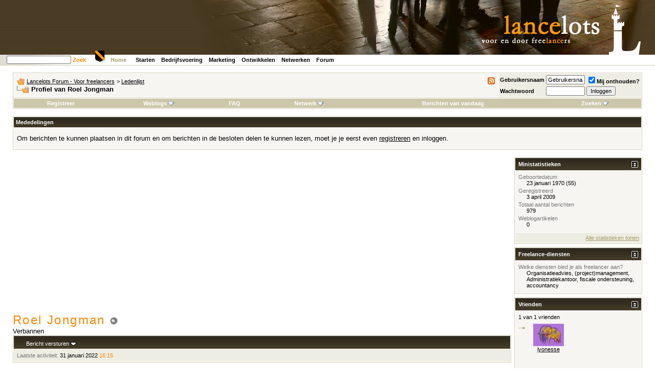

--- FILE ---
content_type: text/html; charset=ISO-8859-1
request_url: https://www.lancelots.nl/forum/member.php?s=e51dfd4bb4c5687a97fbecd8c8650f63&u=2512
body_size: 10805
content:
<!DOCTYPE html PUBLIC "-//W3C//DTD XHTML 1.0 Transitional//EN" "http://www.w3.org/TR/xhtml1/DTD/xhtml1-transitional.dtd">
<html xmlns="http://www.w3.org/1999/xhtml" dir="ltr" lang="nl">
<head>
<!-- Google Analytics 4 tag (gtag.js) --> <script async src=https://www.googletagmanager.com/gtag/js?id=G-YVMHL7630V></script> <script> window.dataLayer = window.dataLayer || []; function gtag(){dataLayer.push(arguments);} gtag('js', new Date()); gtag('config', 'G-YVMHL7630V'); </script>
<meta http-equiv="Content-Type" content="text/html; charset=ISO-8859-1" />
<meta name="generator" content="vBulletin 3.8.5" />

<meta name="keywords" content="freelance, freelancer, freelancen, freelancers,ondernemen,ondernemer,onderneming,zzp" />
<meta name="description" content="Voor en door freelancers." />


<!-- CSS Stylesheet -->
<!-- Lancelots Start -->
<link rel="stylesheet" media="all" type="text/css" href="/static/css/site.css" />
<link rel="stylesheet" media="all" type="text/css" href="/static/css/site-vbulletin.css" />
<link rel="stylesheet" media="print" type="text/css" href="/static/css/site-print.css" />
<link rel="stylesheet" media="print" type="text/css" href="/static/css/site-vbulletin-print.css" />
<link rel="apple-touch-icon" sizes="180x180" href="/static/img/apple-touch-icon.png">
<link rel="icon" type="image/png" sizes="32x32" href="/static/img/favicon-32x32.png">
<link rel="icon" type="image/png" sizes="16x16" href="/static/img/favicon-16x16.png">
<link rel="manifest" href="/static/img/site.webmanifest">
<link rel="mask-icon" href="/static/img/safari-pinned-tab.svg" color="#5bbad5">
<link rel="shortcut icon" href="/static/img/favicon.ico">
<meta name="msapplication-TileColor" content="#da532c">
<meta name="msapplication-config" content="/static/img/browserconfig.xml">
<meta name="theme-color" content="#ffffff">

<script async src="//pagead2.googlesyndication.com/pagead/js/adsbygoogle.js"></script>
<script>
     (adsbygoogle = window.adsbygoogle || []).push({
          google_ad_client: "ca-pub-9244986102884419",
          enable_page_level_ads: true
     });
</script>

<!-- Lancelots End -->

<style type="text/css" id="vbulletin_css">
/**
* vBulletin 3.8.5 CSS
* Style: 'Lancelots'; Style ID: 2
*/
body
{
	background: white;
	color: #000000;
	font: 76% verdana, arial, helvetica, sans-serif;
	margin: 0px; /* 5px 10px 10px 10px; */
	padding: 0px 0px 20px 0px; /* 0px; */
	background-image: url(/static/img/backgr.jpg);
	background-repeat: repeat-x;
	
}
a:link, body_alink
{
	color: #000000;
}
a:visited, body_avisited
{
	color: #000000;
}
a:hover, a:active, body_ahover
{
	color: #FD8602;
}
.page
{
	background: #FFFFFF;
	color: #000000;
}
td, th, p, li
{
	font: 10pt verdana, geneva, lucida, 'lucida grande', arial, helvetica, sans-serif;
}
.tborder
{
	background: #FFFFFF;
	color: #FFFFFF;
	border: 1px solid #D2CEB5;
}
.tcat
{
	background: #CCC7AA url(images/lancelots/gradients/gradient_tcat.jpg) repeat-x;
	color: #FF9900;
	font: bold 10pt Verdana, Arial, Helvetica, sans-serif;
	padding-top: 9px;
	padding-bottom: 5px;
}
.tcat a:link, .tcat_alink
{
	color: #FF9900;
	text-decoration: none;
}
.tcat a:visited, .tcat_avisited
{
	color: #FF9900;
	text-decoration: none;
}
.tcat a:hover, .tcat a:active, .tcat_ahover
{
	color: #A69D6A;
	text-decoration: underline;
}
.thead
{
	background: #332C1C url(images/lancelots/gradients/gradient_thead.jpg) repeat-x top left;
	color: #FFFFFF;
	font: bold 11px tahoma, Verdana, Arial, Helvetica, sans-serif;
}
.thead a:link, .thead_alink
{
	color: #FFFFFF;
}
.thead a:visited, .thead_avisited
{
	color: #FFFFFF;
}
.thead a:hover, .thead a:active, .thead_ahover
{
	color: #FFFF00;
}
.tfoot
{
	background: #CCC7AA;
	color: #000000;
}
.tfoot a:link, .tfoot_alink
{
	color: #000000;
}
.tfoot a:visited, .tfoot_avisited
{
	color: #000000;
}
.tfoot a:hover, .tfoot a:active, .tfoot_ahover
{
	color: #FD8602;
}
.alt1, .alt1Active
{
	background: #F7F5F2;
	color: #000000;
	font: 1.0em Verdana, Arial, Helvetica, sans-serif;
}
.alt1 a:link, .alt1_alink, .alt1Active a:link, .alt1Active_alink
{
	color: #000000;
	text-decoration: underline;
}
.alt1 a:visited, .alt1_avisited, .alt1Active a:visited, .alt1Active_avisited
{
	color: #000000;
	text-decoration: underline;
}
.alt1 a:hover, .alt1 a:active, .alt1_ahover, .alt1Active a:hover, .alt1Active a:active, .alt1Active_ahover
{
	color: #FD8602;
	text-decoration: underline;
}
.alt2, .alt2Active
{
	background: #EEEDE3;
	color: #000000;
}
.alt2 a:link, .alt2_alink, .alt2Active a:link, .alt2Active_alink
{
	color: #A69D6A;
	text-decoration: underline;
}
.alt2 a:visited, .alt2_avisited, .alt2Active a:visited, .alt2Active_avisited
{
	color: #A69D6A;
	text-decoration: underline;
}
.alt2 a:hover, .alt2 a:active, .alt2_ahover, .alt2Active a:hover, .alt2Active a:active, .alt2Active_ahover
{
	color: #FD8602;
	text-decoration: underline;
}
.inlinemod
{
	background: #FFFFCC;
	color: #000000;
}
.wysiwyg
{
	background: #F7F5F2;
	color: #000000;
	font: 10pt verdana, geneva, lucida, 'lucida grande', arial, helvetica, sans-serif;
}
textarea, .bginput
{
	font: 10pt verdana, geneva, lucida, 'lucida grande', arial, helvetica, sans-serif;
}
.bginput option, .bginput optgroup
{
	font-size: 10pt;
	font-family: verdana, geneva, lucida, 'lucida grande', arial, helvetica, sans-serif;
}
.button
{
	font: 11px verdana, geneva, lucida, 'lucida grande', arial, helvetica, sans-serif;
}
select
{
	font: 11px verdana, geneva, lucida, 'lucida grande', arial, helvetica, sans-serif;
}
option, optgroup
{
	font-size: 11px;
	font-family: verdana, geneva, lucida, 'lucida grande', arial, helvetica, sans-serif;
}
.smallfont
{
	font: 11px verdana, geneva, lucida, 'lucida grande', arial, helvetica, sans-serif;
}
.time
{
	color: #FD8602;
}
.navbar
{
	font: 11px verdana, geneva, lucida, 'lucida grande', arial, helvetica, sans-serif;
}
.highlight
{
	color: #FF0000;
	font-weight: bold;
}
.fjsel
{
	background: #8A949E;
	color: #FFFFFF;
}
.fjdpth0
{
	background: #F7F7F7;
	color: #000000;
}
.panel
{
	background: #E4E7F5 url(images/gradients/gradient_panel.gif) repeat-x top left;
	color: #000000;
	padding: 10px;
	border: 2px outset;
}
.panelsurround
{
	background: #D1D4E0 url(images/gradients/gradient_panelsurround.gif) repeat-x top left;
	color: #000000;
}
legend
{
	color: #22229C;
	font: 11px tahoma, verdana, geneva, lucida, 'lucida grande', arial, helvetica, sans-serif;
}
.vbmenu_control
{
	background: #CCC7AA;
	color: #000000;
	font: bold 11px tahoma, verdana, geneva, lucida, 'lucida grande', arial, helvetica, sans-serif;
	padding: 3px 6px 3px 6px;
	white-space: nowrap;
}
.vbmenu_control a:link, .vbmenu_control_alink
{
	color: #FFFFFF;
	text-decoration: none;
}
.vbmenu_control a:visited, .vbmenu_control_avisited
{
	color: #FFFFFF;
	text-decoration: none;
}
.vbmenu_control a:hover, .vbmenu_control a:active, .vbmenu_control_ahover
{
	color: #FFFFFF;
	text-decoration: underline;
}
.vbmenu_popup
{
	background: #FFFFFF;
	color: #000000;
	border: 1px solid #0B198C;
}
.vbmenu_option
{
	background: #BBC7CE;
	color: #000000;
	font: 11px verdana, geneva, lucida, 'lucida grande', arial, helvetica, sans-serif;
	white-space: nowrap;
	cursor: pointer;
}
.vbmenu_option a:link, .vbmenu_option_alink
{
	color: #22229C;
	text-decoration: none;
}
.vbmenu_option a:visited, .vbmenu_option_avisited
{
	color: #22229C;
	text-decoration: none;
}
.vbmenu_option a:hover, .vbmenu_option a:active, .vbmenu_option_ahover
{
	color: #FFFFFF;
	text-decoration: none;
}
.vbmenu_hilite
{
	background: #8A949E;
	color: #FFFFFF;
	font: 11px verdana, geneva, lucida, 'lucida grande', arial, helvetica, sans-serif;
	white-space: nowrap;
	cursor: pointer;
}
.vbmenu_hilite a:link, .vbmenu_hilite_alink
{
	color: #FFFFFF;
	text-decoration: none;
}
.vbmenu_hilite a:visited, .vbmenu_hilite_avisited
{
	color: #FFFFFF;
	text-decoration: none;
}
.vbmenu_hilite a:hover, .vbmenu_hilite a:active, .vbmenu_hilite_ahover
{
	color: #FFFFFF;
	text-decoration: none;
}
/* ***** styling for 'big' usernames on postbit etc. ***** */
.bigusername { font-size: 14pt; }

/* ***** small padding on 'thead' elements ***** */
td.thead, th.thead, div.thead { padding: 4px; }

/* ***** basic styles for multi-page nav elements */
.pagenav a { text-decoration: none; }
.pagenav td { padding: 2px 4px 2px 4px; }

/* ***** de-emphasized text */
.shade, a.shade:link, a.shade:visited { color: #777777; text-decoration: none; }
a.shade:active, a.shade:hover { color: #FF4400; text-decoration: underline; }
.tcat .shade, .thead .shade, .tfoot .shade { color: #DDDDDD; }

/* ***** define margin and font-size for elements inside panels ***** */
.fieldset { margin-bottom: 6px; }
.fieldset, .fieldset td, .fieldset p, .fieldset li { font-size: 11px; }
</style>
<link rel="stylesheet" type="text/css" href="clientscript/vbulletin_important.css?v=385" />


<!-- / CSS Stylesheet -->

<script type="text/javascript" src="clientscript/yui/yahoo-dom-event/yahoo-dom-event.js?v=385"></script>
<script type="text/javascript" src="clientscript/yui/connection/connection-min.js?v=385"></script>
<script type="text/javascript">
<!--
var SESSIONURL = "s=71c67f88d0560feaeb3eb04e9bea86dd&";
var SECURITYTOKEN = "guest";
var IMGDIR_MISC = "images/lancelots/misc";
var vb_disable_ajax = parseInt("0", 10);
// -->
</script>
<script type="text/javascript" src="clientscript/vbulletin_global.js?v=385"></script>
<script type="text/javascript" src="clientscript/vbulletin_menu.js?v=385"></script>


	<link rel="alternate" type="application/rss+xml" title="Lancelots Forum - Voor freelancers RSS Feed" href="external.php?type=RSS2" />
	



<style type="text/css" id="memberinfo_css">
<!--
#content_container {
	width:100%;
	float:left;
	margin-right:-256px;
}
#content {
	margin-right:256px;
}
#sidebar_container {
	width:250px;
	float:right;
}

.list_no_decoration {
	list-style-type:none;
	margin:0px;
	padding:0px;
}

div.fixed_width_avatar {
	text-align:center;
	width:60px;
}

/**
* Memberinfo Small
*/
li.memberinfo_small {
	margin-top:6px;
}
li.memberinfo_small div.fixed_width_avatar {
	margin-right:6px;
}
li.memberinfo_small div.info_bar, #friends li.memberinfo_small div.info_bar {
	border-width:1px 0px 0px 0px;
	margin-bottom:6px;
}
li.memberinfo_small div.info_bar ul {
	padding:6px;
}
li.memberinfo_small ul.friend_im_list li {
	display:inline;
	margin-right:3px;
}
li.memberinfo_small ul.friend_im_list img {
	vertical-align:middle;
}

/**
* Memberinfo Tiny
*/
li.memberinfo_tiny {
	height:105px;
	width:75px;
	overflow:hidden;
	float:left;
	text-align:center;
	margin:1px;
}

/**
* Tabs and Blocks
*/
.content_block {
	margin-bottom:6px;
	padding:1px;
}
.content_block .block_row {
	padding:6px;
	margin:1px 0px 0px 0px;
}
.content_block .block_title {
	padding:6px;
	margin:0px 0px 0px 0px;
}
/*.content_block h4.thead, .content_block .block_title {
	padding:4px;
	margin:1px 0px 0px 0px;
}*/
.content_block .block_footer {
	text-align:right;
	padding:4px;
	margin:1px 0px 0px 0px;
}
a.collapse_gadget {
	float:right;
}

/**
* Popup Menus Built With List Markup
*/
ul.vbmenu_popup li {
	padding:4px;
	margin:0px 1px 1px 1px;
	white-space:nowrap;
}
ul.vbmenu_popup li.first {
	margin:1px;
}
ul.vbmenu_popup li.notext {
	font-size:1px;
}

/**
* Override Menu CSS for 'Send Message' Menu
*/
#minicontact_menu li.vbmenu_option, #minicontact_menu li.vbmenu_hilite {
	padding:0px;
	padding-right:4px;
}
#minicontact_menu li.vbmenu_option img, #minicontact_menu li.vbmenu_hilite img {
	padding:4px;
}

/**
* Profile Field List Title / Value Pairs
*/
dl.profilefield_list dd {
	margin-bottom:3px;
	margin-left:16px;
}

/**
* Sidebar profile field blocks
*/
#sidebar_container dl.profilefield_list {
	font-size:11px;
}

/**
* Top Panel
*/
#main_userinfo {
	margin-bottom:20px;
}
#main_userinfo #profilepic_cell {
	 border-bottom-width:0px;
	 padding:4px;
}
#main_userinfo .profilepic_adjacent {
	padding-left:6px;
}
#main_userinfo h1 {
	font-size:18pt;
	font-weight:normal;
	margin:0px;
}
#main_userinfo h2 {
	font-size:10pt;
	font-weight:normal;
	margin:0px;
}
#reputation_rank {
	float:right;
}
#reputation {
	margin-bottom:6px;
	text-align:right;
}
#rank {
	margin-bottom:6px;
	text-align:right;
}
#send_message_cell {
	padding-bottom:6px;
	text-align:right;
}
#link_bar ul {
	padding:4px;
}
#link_bar li.thead {
	float:left;
	margin-right:10px;
	white-space:nowrap;
	font-weight:normal;
	background:transparent;
}
#link_bar a {
	text-decoration:none;
}
#link_bar a:hover {
	text-decoration:underline;
}
#activity_info {
	border-top-width:0px;
}
#activity_info div.alt2 {
	padding:4px;
}
#link_bar #usercss_switch_link {
	float:right;
	margin-left:3px;
	margin-right:0px;
}

/**
* Visitor Messaging Tab
*/

#qc_error_div {
	text-align:left;
	margin-bottom:6px;
}
#qc_error_header {
	font-weight:bold;
}
#qc_error_okay {
	text-align:right;
}

#message_form {
	display:block;
	margin:0px;
}
#message_form textarea {
	width:98%;
	height:50px;
}
#message_form div.messagetext {
	text-align:left;
}
#message_form div.allowed_bbcode {
	float:left;
}
#message_form div.submit_button {
	text-align:right;
}

#visitor_messaging #inlinemodsel {
	float:right;
}

#visitor_messaging #view_my_conversation_link {
	float:right;
	text-decoration:none;
}

#visitor_message_inlinemod_form {
	margin:0px;
	display:block;
}

#message_list {
	border:none;
}
#message_list li {
	margin-bottom:6px;
}
#message_list div.fixed_width_avatar {
	margin-right:6px;
	float:left;
}
#message_list div.visitor_message_avatar_margin {
	margin-left:66px;
}
#message_list div.info_bar {
	border-width:1px 0px 0px 0px;
	margin-bottom:6px;
}
#message_list div.info_bar div.alt2 {
	padding:6px;
}
#message_list div.info_bar a.username {
	/*font-weight:bold;*/
}
#message_list .visitor_message_date {
	float:right;
}
#message_list .group_message_date {
	float:right;
}
#message_list .inlinemod_checkbox {
	float:right;
}
#message_list div.visitor_message_body {
	overflow:auto;
}
#message_list ul.controls {
	margin-top:6px;
	text-align:right;
}
#message_list ul.controls li {
	display:inline;
	margin-left:6px;
}
#message_list ul.controls a:link, #message_list ul.controls a:visited {
	text-decoration:none;
}
#message_list .deletedmessage{
	float: left
}

/**
* About Me Tab
*/
#aboutme li.profilefield_category {
	font-weight:bold;
	margin-top:6px;
}
#aboutme dl.profilefield_list {
	font-weight:normal;
	margin:6px 16px 0px 16px;
}
#aboutme dl.profilefield_list dd {
	margin-bottom:6px;
	margin-left:0px;
}
#aboutme #signature {
	width:100%;
	overflow:auto;
}
#aboutme #simple_aboutme_link {
	text-align: right;
	display: block;
}

/**
* About Me Tab (Alternative)
*/
#aboutme2 dl.profilefield_list dd {
	margin-bottom:6px;
	margin-left:0px;
}

/**
* Statistics Tab
*/
#stats fieldset.statistics_group {
	margin-top:6px;
}
#stats fieldset.statistics_group ul {
	padding:6px;
}
#stats fieldset.statistics_group ul li {
	margin-bottom:3px;
}

/**
* Statistics Tab (Alternative)
*/
#statistics2 ul.statistics_group li {
	margin-bottom:3px;
}

/**
* Friends Tab
*/
#friends a.edit_friends_link {
	float:right;
}
#friends_mini a.edit_friends_link {
	float:left;
	margin-right:10px;
}

/**
* Infractions Tab
*/
div#infractions.content_block {
	padding:0px;
}

/**
* Contact Info Tab
*/
#contactinfo fieldset {
	margin-bottom:6px;
}
#contactinfo div.fieldset_padding {
	padding:6px;
}
#contactinfo #messaging_list li {
	margin-bottom:3px;
	margin-right:16px;
	float:left;
	white-space:nowrap;
}
#contactinfo #instant_messaging_list li {
	margin-top:6px;
	margin-right:6px;
	position:relative;
}
#contactinfo #instant_messaging_list .im_img_link {
	vertical-align: middle;
}
#contactinfo #instant_messaging_list .im_txt_link {
	position:absolute;
	left:75px;
}
#contactinfo #additional_contact_details dd {
	margin-left:0px;
	margin-bottom:6px;
}

/**
* Albums Block
*/
#albums_mini_list li {
	text-align:center;
	margin-bottom:6px;
}

/**
* Mini Friends Block
*/

#friends_mini_list a.username {
	display:block;
	margin-top:3px;
}
#friends_mini div.friends_counter {
	padding-bottom:6px;
}

/**
* Groups Block
*/
span.group_count {
	float:right;
}
ul.group_list {
	margin:6px 0px 0px 6px;
}
ul.group_list li {
	display:inline;
	margin-right:3px;
}
#public_usergroup_list a:link, #public_usergroup_list a:visited {
	text-decoration:none;
}

/**
* Traffic Block
*/
ol.last_visitors_list {
	margin:0px;
	margin-top:6px;
}
ol.last_visitors_list li {
	display:inline;
	margin-right:3px;
}


/**
* Blog Tab
*/
#blog fieldset.blog_group {
	margin-top:6px;
}
#blog fieldset.blog_group ul {
	padding:6px;
}
-->
</style>
<style type="text/css" id="vbulletin_tabctrl_css">
@import url("clientscript/vbulletin_tabctrl.css?v=385");

</style>

<script type="text/javascript" src="clientscript/vbulletin_tabctrl.js?v=385"></script>
<script type="text/javascript" src="clientscript/vbulletin_quick_edit_generic.js?v=385"></script>
<script type="text/javascript" src="clientscript/vbulletin_quick_edit_visitormessage.js?v=385"></script>

<title>Lancelots Forum - Voor freelancers - Bekijk profiel: Roel Jongman</title>


<script type="text/javascript">
<!--
vbphrase['server_failed_respond_try_again'] = "De server reageert niet. Probeer het opnieuw.";
vbphrase['edit_value'] = "Waarde wijzigen";


-->
</script>

</head>
<body>

<!-- logo -->
<a name="top"></a>
  <table id="kop" width="100%" border="0" cellspacing="0" cellpadding="0">
    <tr>
      <td align="right" class="header">&nbsp;</td>
    </tr>
    <tr>
      <td class="lijnonder">
        <table width="825" border="0" cellpadding="0" cellspacing="0">
          <tr>
            <td width="175" class="zoek">
<div id="portal-searchbox">
<!-- Google CSE Search Box Begins -->
<script type="text/javascript" src="http://www.google.com/jsapi"></script>
<script type="text/javascript">
  google.load('search', '1');
  google.setOnLoadCallback(function() {
    google.search.CustomSearchControl.attachAutoCompletion(
      '000645002699724971029:kbvsoaidclw',
      document.getElementById('q'),
      'cse-search-box');
  });
</script>
<form name="searchbox" action="http://www.lancelots.nl/search" id="cse-search-box">
  <div>
    <input type="hidden" name="cx" value="000645002699724971029:kbvsoaidclw" />
    <input type="hidden" name="cof" value="FORID:9" />
    <input type="hidden" name="ie" value="ISO-8859-1" />
    <input type="text" name="q" id="q" autocomplete="off" class="visibility:visible" accesskey="4"
         tabindex="30001" title="Website doorzoeken" />
    <a href="http://www.lancelots.nl/sitemap"
     onclick="document.searchbox.submit(); return false;">Zoek</a>
  </div>
</form>
<script type="text/javascript" src="http://www.google.com/cse/brand?form=cse-search-box&lang=nl"></script>

<!-- Google CSE Search Box Ends -->
</div>
            </td>
            <td width="650">
              <span class="home">
                <a href="/">Home</a>
              </span>
              <span class="menu">
         <a href="/starten">Starten</a>
         <a href="/bedrijfsvoering">Bedrijfsvoering</a>
         <a href="/marketing">Marketing</a>
         <a href="/ontwikkelen">Ontwikkelen</a>
         <a href="/netwerken">Netwerken</a>
         <a href="/forum">Forum</a>
              </span>
            </td>
          </tr>
        </table>
      </td>
     </tr>
   </table>
   <div id="schild">
       <img src="/static/img/home-schild.gif" alt="Home" width="22" height="26" />
   </div>

<!-- /logo -->

<!-- content table -->
<!-- open content container -->

<div align="center">
	<div class="page" style="width:100%; text-align:left">
		<div style="padding:0px 25px 0px 25px" align="left">


<div class="vbmenu_popup" id="vbbloglinks_menu" style="display:none;margin-top:3px" align="left">
	<table cellpadding="4" cellspacing="1" border="0">
	<tr>
		<td class="thead"><a href="blog.php?s=71c67f88d0560feaeb3eb04e9bea86dd">Weblogs</a></td>
	</tr>
	
	<tr>
		<td class="vbmenu_option"><a href="blog.php?s=71c67f88d0560feaeb3eb04e9bea86dd&amp;do=list">Recente artikelen</a></td>
	</tr>
	<tr>
		<td class="vbmenu_option"><a href="blog.php?s=71c67f88d0560feaeb3eb04e9bea86dd&amp;do=list&amp;blogtype=best">Beste artikelen</a></td>
	</tr>
	<tr>
		<td class="vbmenu_option"><a href="blog.php?s=71c67f88d0560feaeb3eb04e9bea86dd&amp;do=bloglist&amp;blogtype=best">Beste weblogs</a></td>
	</tr>
	<tr>
		<td class="vbmenu_option"><a href="blog.php?s=71c67f88d0560feaeb3eb04e9bea86dd&amp;do=bloglist">Lijst weblogs</a></td>
	</tr>
	
	<tr>
		<td class="vbmenu_option"><a href="blog_search.php?s=71c67f88d0560feaeb3eb04e9bea86dd&amp;do=search">Weblogs zoeken</a></td>
	</tr>
	
	</table>
</div>
<br />

<!-- breadcrumb, login, pm info -->
<table class="tborder" cellpadding="6" cellspacing="1" border="0" width="100%" align="center">
<tr>
	<td class="alt1" width="100%">
                  <!-- appcust-rss-1 start -->
                  <span style="float:right"><a rel="nofollow" href="external.php?type=RSS2"><img src="images/lancelots/misc/rss.gif" alt="RSS" border="0" /></a></span>
                  <!-- appcust-rss-1 end -->
		
			<table cellpadding="0" cellspacing="0" border="0">
			<tr valign="bottom">
				<td><a href="#" onclick="history.back(1); return false;"><img src="images/lancelots/misc/navbits_start.gif" alt="Ga terug" border="0" /></a></td>
				<td>&nbsp;</td>
				<td width="100%"><span class="navbar"><a href="index.php?s=71c67f88d0560feaeb3eb04e9bea86dd" accesskey="1">Lancelots Forum - Voor freelancers</a></span> 
	<span class="navbar">&gt; <a href="memberlist.php?s=71c67f88d0560feaeb3eb04e9bea86dd">Ledenlijst</a></span>

</td>
			</tr>
			<tr>
				<td class="navbar" style="font-size:10pt; padding-top:1px" colspan="3"><a href="/forum/member.php?s=e51dfd4bb4c5687a97fbecd8c8650f63&amp;u=2512"><img class="inlineimg" src="images/lancelots/misc/navbits_finallink_ltr.gif" alt="Deze pagina opnieuw laden" border="0" /></a> <strong>
	Profiel van Roel Jongman

</strong></td>
			</tr>
			</table>
		
	</td>

	<td class="alt2" nowrap="nowrap" style="padding:0px">
		<!-- login form -->
		<form action="login.php?do=login" method="post" onsubmit="md5hash(vb_login_password, vb_login_md5password, vb_login_md5password_utf, 0)">
		<script type="text/javascript" src="clientscript/vbulletin_md5.js?v=385"></script>
		<table cellpadding="0" cellspacing="3" border="0">
		<tr>
			<td class="smallfont" style="white-space: nowrap;"><label for="navbar_username">Gebruikersnaam</label></td>
			<td><input type="text" class="bginput" style="font-size: 11px" name="vb_login_username" id="navbar_username" size="10" accesskey="u" tabindex="101" value="Gebruikersnaam" onfocus="if (this.value == 'Gebruikersnaam') this.value = '';" /></td>
			<td class="smallfont" nowrap="nowrap"><label for="cb_cookieuser_navbar"><input type="checkbox" name="cookieuser" value="1" tabindex="103" id="cb_cookieuser_navbar" accesskey="c" checked="checked" />Mij onthouden?</label></td>
		</tr>
		<tr>
			<td class="smallfont"><label for="navbar_password">Wachtwoord</label></td>
			<td><input type="password" class="bginput" style="font-size: 11px" name="vb_login_password" id="navbar_password" size="10" tabindex="102" /></td>
			<td><input type="submit" class="button" value="Inloggen" tabindex="104" title="Vul je gebruikersnaam en wachtwoord in om in te loggen, of klik op 'registreer' om een nieuw gebruikersaccount aan te maken." accesskey="s" /></td>
		</tr>
		</table>
		<input type="hidden" name="s" value="71c67f88d0560feaeb3eb04e9bea86dd" />
		<input type="hidden" name="securitytoken" value="guest" />
		<input type="hidden" name="do" value="login" />
		<input type="hidden" name="vb_login_md5password" />
		<input type="hidden" name="vb_login_md5password_utf" />
		</form>
		<!-- / login form -->
	</td>

</tr>
</table>
<!-- / breadcrumb, login, pm info -->

<!-- nav buttons bar -->
<div class="tborder" style="padding:1px; border-top-width:0px">
	<table cellpadding="0" cellspacing="0" border="0" width="100%" align="center">
	<tr align="center">
		
		
			<td class="vbmenu_control"><a href="register.php?s=71c67f88d0560feaeb3eb04e9bea86dd" rel="nofollow">Registreer</a></td>
		
		<td class="vbmenu_control"><a id="vbbloglinks" href="blog.php?s=71c67f88d0560feaeb3eb04e9bea86dd">Weblogs</a><script type="text/javascript">vbmenu_register("vbbloglinks");</script></td>
		<td class="vbmenu_control"><a rel="help" href="faq.php?s=71c67f88d0560feaeb3eb04e9bea86dd" accesskey="5">FAQ</a></td>
		
			<td class="vbmenu_control"><a id="community" href="/forum/member.php?u=2512&amp;nojs=1#community" rel="nofollow" accesskey="6">Netwerk</a> <script type="text/javascript"> vbmenu_register("community"); </script></td>
		
		
		
			
				
				<td class="vbmenu_control"><a href="search.php?s=71c67f88d0560feaeb3eb04e9bea86dd&amp;do=getdaily" accesskey="2">Berichten van vandaag</a></td>
				
				<td class="vbmenu_control"><a id="navbar_search" href="search.php?s=71c67f88d0560feaeb3eb04e9bea86dd" accesskey="4" rel="nofollow">Zoeken</a> <script type="text/javascript"> vbmenu_register("navbar_search"); </script></td>
			
			
		
		
		
		</tr>
	</table>
</div>
<!-- / nav buttons bar -->

<br />


<form action="profile.php?do=dismissnotice" method="post" id="notices">
<input type="hidden" name="do" value="dismissnotice" />
<input type="hidden" name="securitytoken" value="guest" />
<input type="hidden" id="dismiss_notice_hidden" name="dismiss_noticeid" value="" />
<input type="hidden" name="url" value="/forum/member.php?u=2512" />
	<table class="tborder" cellpadding="6" cellspacing="1" border="0" width="100%" align="center">
	<tr>
		<td class="thead">Mededelingen</td>
	</tr>
	<tr>
		<td class="alt1">
			<div class="navbar_notice" id="navbar_notice_5">
	<p>Om berichten te kunnen plaatsen in dit forum en om berichten in de besloten delen te kunnen lezen, moet je je eerst even <a href="http://www.lancelots.nl/forum/register.php">registreren</a> en inloggen.</p>
</div>
		</td>
	</tr>
	</table>
	<br />
</form>





<!-- NAVBAR POPUP MENUS -->

	
	<!-- community link menu -->
	<div class="vbmenu_popup" id="community_menu" style="display:none;margin-top:3px" align="left">
		<table cellpadding="4" cellspacing="1" border="0">
		<tr><td class="thead">Netwerklinks</td></tr>
		
		
					<tr><td class="vbmenu_option"><a href="group.php?s=71c67f88d0560feaeb3eb04e9bea86dd">Interessegroepen</a></td></tr>
		
		
					<tr><td class="vbmenu_option"><a href="album.php?s=71c67f88d0560feaeb3eb04e9bea86dd">Afbeeldingen &amp; fotoalbums</a></td></tr>
		
		
		
			<tr><td class="vbmenu_option"><a href="memberlist.php?s=71c67f88d0560feaeb3eb04e9bea86dd">Ledenlijst</a></td></tr>
		
		
		</table>
	</div>
	<!-- / community link menu -->
	
	
	
	<!-- header quick search form -->
	<div class="vbmenu_popup" id="navbar_search_menu" style="display:none;margin-top:3px" align="left">
		<table cellpadding="4" cellspacing="1" border="0">
		<tr>
			<td class="thead">Zoeken in forums</td>
		</tr>
		<tr>
			<td class="vbmenu_option" title="nohilite">
				<form action="search.php?do=process" method="post">

					<input type="hidden" name="do" value="process" />
					<input type="hidden" name="quicksearch" value="1" />
					<input type="hidden" name="childforums" value="1" />
					<input type="hidden" name="exactname" value="1" />
					<input type="hidden" name="s" value="71c67f88d0560feaeb3eb04e9bea86dd" />
					<input type="hidden" name="securitytoken" value="guest" />
					<div><input type="text" class="bginput" name="query" size="25" tabindex="1001" /><input type="submit" class="button" value="OK" tabindex="1004" /></div>
					<div style="margin-top:6px">
						<label for="rb_nb_sp0"><input type="radio" name="showposts" value="0" id="rb_nb_sp0" tabindex="1002" checked="checked" />Discussies tonen</label>
						&nbsp;
						<label for="rb_nb_sp1"><input type="radio" name="showposts" value="1" id="rb_nb_sp1" tabindex="1003" />Berichten tonen</label>
					</div>
				</form>
			</td>
		</tr>
		
		<tr>
			<td class="vbmenu_option"><a href="tags.php?s=71c67f88d0560feaeb3eb04e9bea86dd" rel="nofollow">Zoeken op label</a></td>
		</tr>
		
		<tr>
			<td class="vbmenu_option"><a href="search.php?s=71c67f88d0560feaeb3eb04e9bea86dd" accesskey="4" rel="nofollow">Geavanceerd zoeken</a></td>
		</tr>
		<tr>
	<td class="thead">Weblogs zoeken</td>
</tr>
<tr>
	<td class="vbmenu_option" title="nohilite">
		<form action="blog_search.php?s=71c67f88d0560feaeb3eb04e9bea86dd&amp;do=dosearch" method="post">
			<input type="hidden" name="s" value="71c67f88d0560feaeb3eb04e9bea86dd" />
			<input type="hidden" name="securitytoken" value="guest" />
			<input type="hidden" name="do" value="dosearch" />
			<input type="hidden" name="quicksearch" value="1" />
			<div><input type="text" class="bginput" name="text" size="25" tabindex="2003" /><input type="submit" class="button" value="OK" tabindex="2004" /></div>
		</form>
	</td>
</tr>

<tr>
	<td class="vbmenu_option"><a href="blog_tag.php?s=71c67f88d0560feaeb3eb04e9bea86dd" rel="nofollow">Zoeken op label</a></td>
</tr>

<tr>
	<td class="vbmenu_option"><a href="blog_search.php?71c67f88d0560feaeb3eb04e9bea86dddo=search">Geavanceerd zoeken</a></td>
</tr>
		</table>
	</div>
	<!-- / header quick search form -->
	
	
	
<!-- / NAVBAR POPUP MENUS -->

<!-- PAGENAV POPUP -->
	<div class="vbmenu_popup" id="pagenav_menu" style="display:none">
		<table cellpadding="4" cellspacing="1" border="0">
		<tr>
			<td class="thead" nowrap="nowrap">Ga naar pagina...</td>
		</tr>
		<tr>
			<td class="vbmenu_option" title="nohilite">
			<form action="index.php" method="get" onsubmit="return this.gotopage()" id="pagenav_form">
				<input type="text" class="bginput" id="pagenav_itxt" style="font-size:11px" size="4" />
				<input type="button" class="button" id="pagenav_ibtn" value="OK" />
			</form>
			</td>
		</tr>
		</table>
	</div>
<!-- / PAGENAV POPUP -->







<!-- begin user css -->
<div id="usercss" class="floatcontainer">

<div id="content_container">
	<div id="content">

		<div id="main_userinfo" class="floatcontainer">
			<table cellpadding="0" cellspacing="0" border="0" width="100%">
			<tr>
				
				<td valign="top" width="100%" id="username_box">
					
					<h1>Roel Jongman <img class="inlineimg" src="images/lancelots/statusicon/user_offline.gif" alt="Roel Jongman is offline" border="0" />

</h1>
					
						<h2>Verbannen</h2>
					
				</td>
			</tr>
			</table>

			<!-- link bar -->
			<div class="tborder content_block" id="link_bar">
			
				<ul class="thead block_row block_title list_no_decoration floatcontainer">
					
						
					

					
						<li class="thead" id="minicontact"><a href="#contactinfo">Bericht versturen</a> <script type="text/javascript">vBmenu.register("minicontact");</script></li>
					

					

					

					

				</ul>
			

				<!-- current activity -->
				
					<div class="alt2 smallfont block_row" id="activity_info">
						
							<div id="last_online">
								<span class="shade">Laatste activiteit:</span> 31 januari 2022 <span class="time">16:15</span>
							</div>
						
						
					</div>
				
				<!-- / current activity -->

			</div>
			<!-- / link bar -->

			<!-- user list menu -->
			<ul id="userlists_menu" class="vbmenu_popup list_no_decoration" style="display: none">
				<li class="thead first">Lijsten</li>
				
				
				
				
				
				
			</ul>

			
			<!-- contact popup menu -->
			<ul id="minicontact_menu" class="vbmenu_popup list_no_decoration" style="display:none">
				
				
				
				
				
				
					<li class="thead first">Chatberichten</li>
					
					
					
					
					
						<li class="vbmenu_option"><img src="images/lancelots/misc/im_skype.gif" alt="" class="alt2 inlineimg" /> <a href="#" dir="ltr" onclick="imwindow('skype', '2512', 400, 285); return false;">Stuur een Skype-bericht naar Roel Jongman</a></li>
					
				
				
			</ul>
			<!-- / contact popup menu -->
			
	</div>

	<div id="profile_tabs">
		
		
		<!-- aboutme -->
<div id="aboutme" class="tborder content_block">
	<h4 class="thead block_title">
		<a href="#top" class="collapse_gadget" onclick="return toggle_collapse('aboutme')"><img id="collapseimg_aboutme" src="images/lancelots/buttons/collapse_generic.gif" alt="" border="0" /></a>
		<a name="aboutme"></a>
		<span class="block_name">Over mij</span>
	</h4>
	<div class="block_content" id="collapseobj_aboutme" style=""><div class="alt1 block_row">


<ul class="list_no_decoration">
	
	<li class="profilefield_category">Feiten en cijfers
		
		<dl class="list_no_decoration profilefield_list">
			
	<dt class="shade">In welke regio's bied jij je diensten aan?</dt>
	<dd>Heel Nederland</dd>

	<dt class="shade">Hoeveel jaar freelance je al?</dt>
	<dd>0-2 jaar</dd>

		</dl>
	</li>

	<li class="profilefield_category">Freelance-diensten
		
		<dl class="list_no_decoration profilefield_list">
			
	<dt class="shade">Welke diensten bied je als freelancer aan?</dt>
	<dd>Organisatieadvies, (project)management, Administratiekantoor, fiscale ondersteuning, accountancy</dd>

		</dl>
	</li>

	
</ul>
</div></div>
</div>
<!-- / aboutme -->
		<!-- stats -->
<div id="stats" class="tborder content_block">
	<h4 class="thead block_title">
		<a href="#top" class="collapse_gadget" onclick="return toggle_collapse('stats')"><img id="collapseimg_stats" src="images/lancelots/buttons/collapse_generic.gif" alt="" border="0" /></a>
		<a name="stats"></a>
		<span class="block_name">Statistieken</span>
	</h4>
	<div class="block_content" id="collapseobj_stats" style=""><div class="alt1 block_row">
	

	<fieldset class="statistics_group">
		<legend>Totaal aantal berichten</legend>
		<ul class="list_no_decoration">
			<li><span class="shade">Totaal aantal berichten:</span> 979</li>
			<li><span class="shade">Berichten per dag:</span> 0,16</li>
			
			<li><a href="search.php?s=71c67f88d0560feaeb3eb04e9bea86dd&amp;do=finduser&amp;u=2512" rel="nofollow">Zoek alle berichten van Roel Jongman</a></li>
			<li><a href="search.php?s=71c67f88d0560feaeb3eb04e9bea86dd&amp;do=finduser&amp;u=2512&amp;starteronly=1" rel="nofollow">Zoek alle discussies die gestart zijn door Roel Jongman</a></li>
		</ul>
	</fieldset>

	
	

	

	<fieldset class="statistics_group">
	<legend>Weblog</legend>
	<ul class="list_no_decoration">
		<li><span class="shade">Totaal aantal artikelen</span>: 0</li>
		
			<li><span class="shade">Laatste weblogartikel</span>:
			
				Nooit <span class="time"></span>
			
			</li>
			<li><a href="blog.php?s=71c67f88d0560feaeb3eb04e9bea86dd&amp;u=2512">Alle weblogartikelen van Roel Jongman tonen</a></li>
	</ul>
</fieldset>

	<fieldset class="statistics_group">
		<legend>Algemene informatie</legend>
		<ul class="list_no_decoration">
			
				<li><span class="shade">Laatste activiteit:</span> 31 januari 2022 <span class="time">16:15</span></li>
			
			
			<li><span class="shade">Geregistreerd:</span>  3 april 2009</li>
			
			
		</ul>
	</fieldset>

	
</div></div>
</div>
<!-- / stats -->
		<!-- friends -->
<div id="friends" class="tborder content_block">
	<h4 class="thead block_title">
		<a href="#top" class="collapse_gadget" onclick="return toggle_collapse('friends')"><img id="collapseimg_friends" src="images/lancelots/buttons/collapse_generic.gif" alt="" border="0" /></a>
		<a name="friends"></a>
		<span class="block_name">Vrienden</span>
	</h4>
	<div class="block_content" id="collapseobj_friends" style="">
	<div class="thead block_title">
		
		Vrienden 1 t/m 1 van 1
	</div>
	<ul class="list_no_decoration alt1 block_row" id="friends_list_big">
		<li id="friend_mini_1523" class="memberinfo_small">
	<table cellpadding="0" cellspacing="0" border="0">
	<tr valign="top">
		<td rowspan="2">
			<div class="fixed_width_avatar"><a href="member.php?s=71c67f88d0560feaeb3eb04e9bea86dd&amp;u=1523"><img src="image.php?s=71c67f88d0560feaeb3eb04e9bea86dd&amp;u=1523&amp;dateline=1237333553&amp;type=thumb" alt="lyonesse" width="60" height="44" border="0" class="alt2" /></a></div>
		</td>
		<td width="100%">
			<div class="tborder info_bar">
				<ul class="alt2 list_no_decoration">
					<li><a href="member.php?s=71c67f88d0560feaeb3eb04e9bea86dd&amp;u=1523" class="bigusername">lyonesse</a></li>
					<li class="smallfont">Veteraan</li>
				</ul>
			</div>
		</td>
	</tr>
	<tr valign="bottom">
		<td>
			
			<ul class="list_no_decoration friend_im_list">
				<li><img class="inlineimg" src="images/lancelots/statusicon/user_offline.gif" alt="lyonesse is offline" border="0" />

</li>
				
					
					
					
					
					
				
			</ul>
		</td>
	</tr>
	</table>
</li>
	</ul>
	
</div>
</div>
<!-- / friends -->
		
		<!-- contactinfo -->
<div id="contactinfo" class="tborder content_block">
	<h4 class="thead block_title">
		<a href="#top" class="collapse_gadget" onclick="return toggle_collapse('contactinfo')"><img id="collapseimg_contactinfo" src="images/lancelots/buttons/collapse_generic.gif" alt="" border="0" /></a>
		<a name="contactinfo"></a>
		<span class="block_name">Contactinformatie</span>
	</h4>
	<div class="block_content" id="collapseobj_contactinfo" style=""><div class="alt1 block_row">


	
		<fieldset>
			<legend>Chatberichten</legend>
			<div class="fieldset_padding floatcontainer">
				<div>Stuur een chatbericht naar Roel Jongman met...</div>
				<ul class="list_no_decoration" id="instant_messaging_list">
					<li>
	<span class="im_img_link"><a href="#" onclick="imwindow('skype', '2512', 400, 285); return false;"><img src="http://mystatus.skype.com/smallicon/roeljongman" alt="Stuur een bericht via Skype&trade; naar Roel Jongman" border="0" /></a></span>
	<span class="smallfont shade">Skype&trade;</span>
	<a href="#" dir="ltr" class="im_txt_link" onclick="imwindow('skype', '2512', 500, 450); return false;">roeljongman</a>
</li>
				</ul>
			</div>
		</fieldset>
	

	<dl class="list_no_decoration" id="additional_contact_details">
	
	
	<dt class="shade">Deze pagina</dt>
		<dd><a href="http://vbulletin.lancelots.nl/forum/member.php?u=2512">http://vbulletin.lancelots.nl/forum/member.php?u=2512</a></dd>
	
	</dl>
</div></div>
</div>
<!-- / contactinfo -->
		
	</div>

	<script type="text/javascript">
	<!--
	vBulletin.register_control("vB_TabCtrl", "profile_tabs", "", "&raquo;", "profile.php?u=2&do=loadtab&tabid={1:tabid}");
	//-->
	</script>

</div>
</div>

<div id="sidebar_container">
	<!-- sidebar -->
	
	<!-- stats_mini -->
<div id="stats_mini" class="tborder content_block">
	<h4 class="thead block_title">
		<a href="#top" class="collapse_gadget" onclick="return toggle_collapse('stats_mini')"><img id="collapseimg_stats_mini" src="images/lancelots/buttons/collapse_generic.gif" alt="" border="0" /></a>
		<a name="stats_mini"></a>
		<span class="block_name">Ministatistieken</span>
	</h4>
	<div class="block_content" id="collapseobj_stats_mini" style=""><div class="alt1 block_row">
	<table cellpadding="0" cellspacing="0" border="0">
	<tr valign="top">
		<td width="100%">
			<dl class="smallfont list_no_decoration profilefield_list">
				
					<dt class="shade">Geboortedatum</dt>
					<dd>23 januari 1970 (55)</dd>
					
				<dt class="shade">Geregistreerd</dt>
				<dd> 3 april 2009</dd>
				<dt class="shade">Totaal aantal berichten</dt>
				<dd>979</dd>
				<dt class="shade">Weblogartikelen</dt>
<dd>0</dd>
			</dl>
		</td>
		
	</tr>
	</table>
</div>
<div class="alt2 smallfont block_row block_footer"><a href="#stats" onclick="return vB_TabCtrls['profile_tabs'].switch_tab('stats')">Alle statistieken tonen</a></div></div>
</div>
<!-- / stats_mini -->
	<!-- profile_cat2 -->
<div id="profile_cat2" class="tborder content_block">
	<h4 class="thead block_title">
		<a href="#top" class="collapse_gadget" onclick="return toggle_collapse('profile_cat2')"><img id="collapseimg_profile_cat2" src="images/lancelots/buttons/collapse_generic.gif" alt="" border="0" /></a>
		<a name="profile_cat2"></a>
		<span class="block_name">Freelance-diensten</span>
	</h4>
	<div class="block_content" id="collapseobj_profile_cat2" style="">

	<dl class="list_no_decoration alt1 block_row profilefield_list">
		
	<dt class="shade">Welke diensten bied je als freelancer aan?</dt>
	<dd>Organisatieadvies, (project)management, Administratiekantoor, fiscale ondersteuning, accountancy</dd>

	</dl>

</div>
</div>
<!-- / profile_cat2 -->
	<!-- friends_mini -->
<div id="friends_mini" class="tborder content_block">
	<h4 class="thead block_title">
		<a href="#top" class="collapse_gadget" onclick="return toggle_collapse('friends_mini')"><img id="collapseimg_friends_mini" src="images/lancelots/buttons/collapse_generic.gif" alt="" border="0" /></a>
		<a name="friends_mini"></a>
		<span class="block_name">Vrienden</span>
	</h4>
	<div class="block_content" id="collapseobj_friends_mini" style=""><div class="alt1 smallfont block_row">
	
		<div class="friends_counter">1 van 1 vrienden</div>
		<ul class="list_no_decoration" id="friends_list"><li class="memberinfo_tiny">

	<a href="member.php?s=71c67f88d0560feaeb3eb04e9bea86dd&amp;u=1523"><img src="image.php?s=71c67f88d0560feaeb3eb04e9bea86dd&amp;u=1523&amp;dateline=1237333553&amp;type=thumb" alt="lyonesse" width="60" height="44" border="0" class="alt2" /></a>

	<div class="smallfont" title="lyonesse"><a href="member.php?s=71c67f88d0560feaeb3eb04e9bea86dd&amp;u=1523">lyonesse</a></div>
</li></ul>
	
</div>
<div class="alt2 smallfont block_row block_footer">
	
	
		<a href="#friends" onclick="return vB_TabCtrls['profile_tabs'].switch_tab('friends');">Alle vrienden tonen</a>
	
</div></div>
</div>
<!-- / friends_mini -->
	
	
	
	<!-- visitors -->
<div id="visitors" class="tborder content_block">
	<h4 class="thead block_title">
		<a href="#top" class="collapse_gadget" onclick="return toggle_collapse('visitors')"><img id="collapseimg_visitors" src="images/lancelots/buttons/collapse_generic.gif" alt="" border="0" /></a>
		<a name="visitors"></a>
		<span class="block_name">Recente bezoekers</span>
	</h4>
	<div class="block_content" id="collapseobj_visitors" style="">
<div class="alt1 smallfont block_row">
	De laatste 10 bezoekers van deze pagina waren:
	<ol class="list_no_decoration last_visitors_list">
		<li class="smallfont"><a href="member.php?s=71c67f88d0560feaeb3eb04e9bea86dd&amp;u=7036">anker</a> </li><li class="smallfont"><a href="member.php?s=71c67f88d0560feaeb3eb04e9bea86dd&amp;u=6351">controller82</a> </li><li class="smallfont"><a href="member.php?s=71c67f88d0560feaeb3eb04e9bea86dd&amp;u=8543">dannygrow</a> </li><li class="smallfont"><a href="member.php?s=71c67f88d0560feaeb3eb04e9bea86dd&amp;u=7823">Famke</a> </li><li class="smallfont"><a href="member.php?s=71c67f88d0560feaeb3eb04e9bea86dd&amp;u=7485">gvdb</a> </li><li class="smallfont"><a href="member.php?s=71c67f88d0560feaeb3eb04e9bea86dd&amp;u=2829">MLWebdesign</a> </li><li class="smallfont"><a href="member.php?s=71c67f88d0560feaeb3eb04e9bea86dd&amp;u=8871">Pleeg</a> </li><li class="smallfont"><a href="member.php?s=71c67f88d0560feaeb3eb04e9bea86dd&amp;u=2">René</a> </li><li class="smallfont"><a href="member.php?s=71c67f88d0560feaeb3eb04e9bea86dd&amp;u=4678">RichardOverweg</a> </li><li class="smallfont"><a href="member.php?s=71c67f88d0560feaeb3eb04e9bea86dd&amp;u=7376">studio23</a> </li>
	</ol>
</div>

<div class="alt2 smallfont block_row block_footer">
	Deze pagina is <strong>112.757</strong> keer bezocht
</div></div>
</div>
<!-- / visitors -->
	
	<!-- / sidebar -->
</div>

<!-- end usercss -->
</div>



<br />
<div class="smallfont" align="center">Alle tijden zijn GMT +2. Het is nu <span class="time">09:18</span>.</div>
<br />


		</div>
	</div>
</div>

<!-- / close content container -->
<!-- /content area table -->

<form action="index.php" method="get" style="clear:left">

<table cellpadding="6" cellspacing="0" border="0" width="100%" class="page" align="center">
<tr>
	
	
		<td class="tfoot">
			<select name="langid" onchange="switch_id(this, 'lang')">
				<optgroup label="Snelle talenkiezer">
					<option value="1" class="" >-- English (US)</option>
<option value="2" class="" selected="selected">-- Nederlands</option>

				</optgroup>
			</select>
		</td>
	
	<td class="tfoot" align="right" width="100%">
		<div class="smallfont">
			<strong>
				
				<a href="https://www.lancelots.nl/">Lancelots</a> -
				
				
				
				
				<a href="https://www.applinet.nl/overapplinet/privacybeleid.html">Privacy statement</a> -
				
				<a href="#top" onclick="self.scrollTo(0, 0); return false;">Naar boven</a>
			</strong>
		</div>
	</td>
</tr>
</table>

<br />

<div align="center">
	<div class="smallfont" align="center">
	<!-- Do not remove this copyright notice -->
	Forumsoftware: vBulletin&reg;, versie 3.8.5<br />Copyright &copy;2000 - 2026, Jelsoft Enterprises Ltd.
	<!-- Do not remove this copyright notice -->
	</div>

	<div class="smallfont" align="center">
	<!-- Do not remove cronimage or your scheduled tasks will cease to function -->
	<img src="http://vbulletin.lancelots.nl/forum/cron.php?s=71c67f88d0560feaeb3eb04e9bea86dd&amp;rand=1768893499" alt="" width="1" height="1" border="0" />
	<!-- Do not remove cronimage or your scheduled tasks will cease to function -->

	Lancelots Copyright &copy; 2006-heden, Applinet en licentiegevers, <a href="/colofon">Colofon</a>
	</div>
</div>

</form>




<script type="text/javascript">
<!--
	// Main vBulletin Javascript Initialization
	vBulletin_init();
//-->
</script>

<script type="text/javascript" src="http://www.applinet.nl/js/cookieconsentoptions.js"></script>
<script async type="text/javascript" src="http://www.applinet.nl/js/cookieconsent.js"></script>



</body>
</html>

--- FILE ---
content_type: text/html; charset=utf-8
request_url: https://www.google.com/recaptcha/api2/aframe
body_size: 267
content:
<!DOCTYPE HTML><html><head><meta http-equiv="content-type" content="text/html; charset=UTF-8"></head><body><script nonce="__Z1r4nTSzAjCTL8tVQpOA">/** Anti-fraud and anti-abuse applications only. See google.com/recaptcha */ try{var clients={'sodar':'https://pagead2.googlesyndication.com/pagead/sodar?'};window.addEventListener("message",function(a){try{if(a.source===window.parent){var b=JSON.parse(a.data);var c=clients[b['id']];if(c){var d=document.createElement('img');d.src=c+b['params']+'&rc='+(localStorage.getItem("rc::a")?sessionStorage.getItem("rc::b"):"");window.document.body.appendChild(d);sessionStorage.setItem("rc::e",parseInt(sessionStorage.getItem("rc::e")||0)+1);localStorage.setItem("rc::h",'1768893501031');}}}catch(b){}});window.parent.postMessage("_grecaptcha_ready", "*");}catch(b){}</script></body></html>